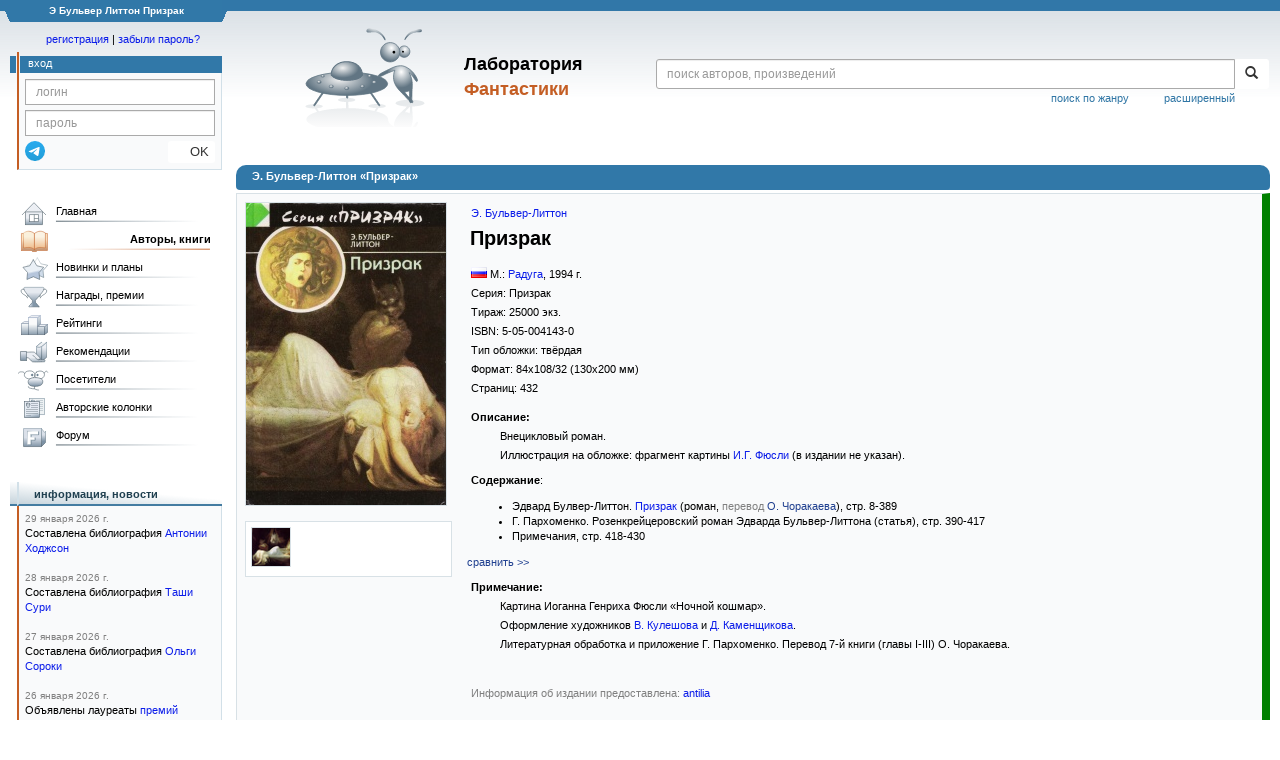

--- FILE ---
content_type: text/html; charset=utf-8
request_url: https://www.google.com/recaptcha/api2/anchor?ar=1&k=6Lcbe7gUAAAAACgbMR2b1Oq6ylUyxcvjkjiDim_-&co=aHR0cHM6Ly9mYW50bGFiLnJ1OjQ0Mw..&hl=en&v=N67nZn4AqZkNcbeMu4prBgzg&size=invisible&anchor-ms=20000&execute-ms=30000&cb=o6t09fw0v5ml
body_size: 48602
content:
<!DOCTYPE HTML><html dir="ltr" lang="en"><head><meta http-equiv="Content-Type" content="text/html; charset=UTF-8">
<meta http-equiv="X-UA-Compatible" content="IE=edge">
<title>reCAPTCHA</title>
<style type="text/css">
/* cyrillic-ext */
@font-face {
  font-family: 'Roboto';
  font-style: normal;
  font-weight: 400;
  font-stretch: 100%;
  src: url(//fonts.gstatic.com/s/roboto/v48/KFO7CnqEu92Fr1ME7kSn66aGLdTylUAMa3GUBHMdazTgWw.woff2) format('woff2');
  unicode-range: U+0460-052F, U+1C80-1C8A, U+20B4, U+2DE0-2DFF, U+A640-A69F, U+FE2E-FE2F;
}
/* cyrillic */
@font-face {
  font-family: 'Roboto';
  font-style: normal;
  font-weight: 400;
  font-stretch: 100%;
  src: url(//fonts.gstatic.com/s/roboto/v48/KFO7CnqEu92Fr1ME7kSn66aGLdTylUAMa3iUBHMdazTgWw.woff2) format('woff2');
  unicode-range: U+0301, U+0400-045F, U+0490-0491, U+04B0-04B1, U+2116;
}
/* greek-ext */
@font-face {
  font-family: 'Roboto';
  font-style: normal;
  font-weight: 400;
  font-stretch: 100%;
  src: url(//fonts.gstatic.com/s/roboto/v48/KFO7CnqEu92Fr1ME7kSn66aGLdTylUAMa3CUBHMdazTgWw.woff2) format('woff2');
  unicode-range: U+1F00-1FFF;
}
/* greek */
@font-face {
  font-family: 'Roboto';
  font-style: normal;
  font-weight: 400;
  font-stretch: 100%;
  src: url(//fonts.gstatic.com/s/roboto/v48/KFO7CnqEu92Fr1ME7kSn66aGLdTylUAMa3-UBHMdazTgWw.woff2) format('woff2');
  unicode-range: U+0370-0377, U+037A-037F, U+0384-038A, U+038C, U+038E-03A1, U+03A3-03FF;
}
/* math */
@font-face {
  font-family: 'Roboto';
  font-style: normal;
  font-weight: 400;
  font-stretch: 100%;
  src: url(//fonts.gstatic.com/s/roboto/v48/KFO7CnqEu92Fr1ME7kSn66aGLdTylUAMawCUBHMdazTgWw.woff2) format('woff2');
  unicode-range: U+0302-0303, U+0305, U+0307-0308, U+0310, U+0312, U+0315, U+031A, U+0326-0327, U+032C, U+032F-0330, U+0332-0333, U+0338, U+033A, U+0346, U+034D, U+0391-03A1, U+03A3-03A9, U+03B1-03C9, U+03D1, U+03D5-03D6, U+03F0-03F1, U+03F4-03F5, U+2016-2017, U+2034-2038, U+203C, U+2040, U+2043, U+2047, U+2050, U+2057, U+205F, U+2070-2071, U+2074-208E, U+2090-209C, U+20D0-20DC, U+20E1, U+20E5-20EF, U+2100-2112, U+2114-2115, U+2117-2121, U+2123-214F, U+2190, U+2192, U+2194-21AE, U+21B0-21E5, U+21F1-21F2, U+21F4-2211, U+2213-2214, U+2216-22FF, U+2308-230B, U+2310, U+2319, U+231C-2321, U+2336-237A, U+237C, U+2395, U+239B-23B7, U+23D0, U+23DC-23E1, U+2474-2475, U+25AF, U+25B3, U+25B7, U+25BD, U+25C1, U+25CA, U+25CC, U+25FB, U+266D-266F, U+27C0-27FF, U+2900-2AFF, U+2B0E-2B11, U+2B30-2B4C, U+2BFE, U+3030, U+FF5B, U+FF5D, U+1D400-1D7FF, U+1EE00-1EEFF;
}
/* symbols */
@font-face {
  font-family: 'Roboto';
  font-style: normal;
  font-weight: 400;
  font-stretch: 100%;
  src: url(//fonts.gstatic.com/s/roboto/v48/KFO7CnqEu92Fr1ME7kSn66aGLdTylUAMaxKUBHMdazTgWw.woff2) format('woff2');
  unicode-range: U+0001-000C, U+000E-001F, U+007F-009F, U+20DD-20E0, U+20E2-20E4, U+2150-218F, U+2190, U+2192, U+2194-2199, U+21AF, U+21E6-21F0, U+21F3, U+2218-2219, U+2299, U+22C4-22C6, U+2300-243F, U+2440-244A, U+2460-24FF, U+25A0-27BF, U+2800-28FF, U+2921-2922, U+2981, U+29BF, U+29EB, U+2B00-2BFF, U+4DC0-4DFF, U+FFF9-FFFB, U+10140-1018E, U+10190-1019C, U+101A0, U+101D0-101FD, U+102E0-102FB, U+10E60-10E7E, U+1D2C0-1D2D3, U+1D2E0-1D37F, U+1F000-1F0FF, U+1F100-1F1AD, U+1F1E6-1F1FF, U+1F30D-1F30F, U+1F315, U+1F31C, U+1F31E, U+1F320-1F32C, U+1F336, U+1F378, U+1F37D, U+1F382, U+1F393-1F39F, U+1F3A7-1F3A8, U+1F3AC-1F3AF, U+1F3C2, U+1F3C4-1F3C6, U+1F3CA-1F3CE, U+1F3D4-1F3E0, U+1F3ED, U+1F3F1-1F3F3, U+1F3F5-1F3F7, U+1F408, U+1F415, U+1F41F, U+1F426, U+1F43F, U+1F441-1F442, U+1F444, U+1F446-1F449, U+1F44C-1F44E, U+1F453, U+1F46A, U+1F47D, U+1F4A3, U+1F4B0, U+1F4B3, U+1F4B9, U+1F4BB, U+1F4BF, U+1F4C8-1F4CB, U+1F4D6, U+1F4DA, U+1F4DF, U+1F4E3-1F4E6, U+1F4EA-1F4ED, U+1F4F7, U+1F4F9-1F4FB, U+1F4FD-1F4FE, U+1F503, U+1F507-1F50B, U+1F50D, U+1F512-1F513, U+1F53E-1F54A, U+1F54F-1F5FA, U+1F610, U+1F650-1F67F, U+1F687, U+1F68D, U+1F691, U+1F694, U+1F698, U+1F6AD, U+1F6B2, U+1F6B9-1F6BA, U+1F6BC, U+1F6C6-1F6CF, U+1F6D3-1F6D7, U+1F6E0-1F6EA, U+1F6F0-1F6F3, U+1F6F7-1F6FC, U+1F700-1F7FF, U+1F800-1F80B, U+1F810-1F847, U+1F850-1F859, U+1F860-1F887, U+1F890-1F8AD, U+1F8B0-1F8BB, U+1F8C0-1F8C1, U+1F900-1F90B, U+1F93B, U+1F946, U+1F984, U+1F996, U+1F9E9, U+1FA00-1FA6F, U+1FA70-1FA7C, U+1FA80-1FA89, U+1FA8F-1FAC6, U+1FACE-1FADC, U+1FADF-1FAE9, U+1FAF0-1FAF8, U+1FB00-1FBFF;
}
/* vietnamese */
@font-face {
  font-family: 'Roboto';
  font-style: normal;
  font-weight: 400;
  font-stretch: 100%;
  src: url(//fonts.gstatic.com/s/roboto/v48/KFO7CnqEu92Fr1ME7kSn66aGLdTylUAMa3OUBHMdazTgWw.woff2) format('woff2');
  unicode-range: U+0102-0103, U+0110-0111, U+0128-0129, U+0168-0169, U+01A0-01A1, U+01AF-01B0, U+0300-0301, U+0303-0304, U+0308-0309, U+0323, U+0329, U+1EA0-1EF9, U+20AB;
}
/* latin-ext */
@font-face {
  font-family: 'Roboto';
  font-style: normal;
  font-weight: 400;
  font-stretch: 100%;
  src: url(//fonts.gstatic.com/s/roboto/v48/KFO7CnqEu92Fr1ME7kSn66aGLdTylUAMa3KUBHMdazTgWw.woff2) format('woff2');
  unicode-range: U+0100-02BA, U+02BD-02C5, U+02C7-02CC, U+02CE-02D7, U+02DD-02FF, U+0304, U+0308, U+0329, U+1D00-1DBF, U+1E00-1E9F, U+1EF2-1EFF, U+2020, U+20A0-20AB, U+20AD-20C0, U+2113, U+2C60-2C7F, U+A720-A7FF;
}
/* latin */
@font-face {
  font-family: 'Roboto';
  font-style: normal;
  font-weight: 400;
  font-stretch: 100%;
  src: url(//fonts.gstatic.com/s/roboto/v48/KFO7CnqEu92Fr1ME7kSn66aGLdTylUAMa3yUBHMdazQ.woff2) format('woff2');
  unicode-range: U+0000-00FF, U+0131, U+0152-0153, U+02BB-02BC, U+02C6, U+02DA, U+02DC, U+0304, U+0308, U+0329, U+2000-206F, U+20AC, U+2122, U+2191, U+2193, U+2212, U+2215, U+FEFF, U+FFFD;
}
/* cyrillic-ext */
@font-face {
  font-family: 'Roboto';
  font-style: normal;
  font-weight: 500;
  font-stretch: 100%;
  src: url(//fonts.gstatic.com/s/roboto/v48/KFO7CnqEu92Fr1ME7kSn66aGLdTylUAMa3GUBHMdazTgWw.woff2) format('woff2');
  unicode-range: U+0460-052F, U+1C80-1C8A, U+20B4, U+2DE0-2DFF, U+A640-A69F, U+FE2E-FE2F;
}
/* cyrillic */
@font-face {
  font-family: 'Roboto';
  font-style: normal;
  font-weight: 500;
  font-stretch: 100%;
  src: url(//fonts.gstatic.com/s/roboto/v48/KFO7CnqEu92Fr1ME7kSn66aGLdTylUAMa3iUBHMdazTgWw.woff2) format('woff2');
  unicode-range: U+0301, U+0400-045F, U+0490-0491, U+04B0-04B1, U+2116;
}
/* greek-ext */
@font-face {
  font-family: 'Roboto';
  font-style: normal;
  font-weight: 500;
  font-stretch: 100%;
  src: url(//fonts.gstatic.com/s/roboto/v48/KFO7CnqEu92Fr1ME7kSn66aGLdTylUAMa3CUBHMdazTgWw.woff2) format('woff2');
  unicode-range: U+1F00-1FFF;
}
/* greek */
@font-face {
  font-family: 'Roboto';
  font-style: normal;
  font-weight: 500;
  font-stretch: 100%;
  src: url(//fonts.gstatic.com/s/roboto/v48/KFO7CnqEu92Fr1ME7kSn66aGLdTylUAMa3-UBHMdazTgWw.woff2) format('woff2');
  unicode-range: U+0370-0377, U+037A-037F, U+0384-038A, U+038C, U+038E-03A1, U+03A3-03FF;
}
/* math */
@font-face {
  font-family: 'Roboto';
  font-style: normal;
  font-weight: 500;
  font-stretch: 100%;
  src: url(//fonts.gstatic.com/s/roboto/v48/KFO7CnqEu92Fr1ME7kSn66aGLdTylUAMawCUBHMdazTgWw.woff2) format('woff2');
  unicode-range: U+0302-0303, U+0305, U+0307-0308, U+0310, U+0312, U+0315, U+031A, U+0326-0327, U+032C, U+032F-0330, U+0332-0333, U+0338, U+033A, U+0346, U+034D, U+0391-03A1, U+03A3-03A9, U+03B1-03C9, U+03D1, U+03D5-03D6, U+03F0-03F1, U+03F4-03F5, U+2016-2017, U+2034-2038, U+203C, U+2040, U+2043, U+2047, U+2050, U+2057, U+205F, U+2070-2071, U+2074-208E, U+2090-209C, U+20D0-20DC, U+20E1, U+20E5-20EF, U+2100-2112, U+2114-2115, U+2117-2121, U+2123-214F, U+2190, U+2192, U+2194-21AE, U+21B0-21E5, U+21F1-21F2, U+21F4-2211, U+2213-2214, U+2216-22FF, U+2308-230B, U+2310, U+2319, U+231C-2321, U+2336-237A, U+237C, U+2395, U+239B-23B7, U+23D0, U+23DC-23E1, U+2474-2475, U+25AF, U+25B3, U+25B7, U+25BD, U+25C1, U+25CA, U+25CC, U+25FB, U+266D-266F, U+27C0-27FF, U+2900-2AFF, U+2B0E-2B11, U+2B30-2B4C, U+2BFE, U+3030, U+FF5B, U+FF5D, U+1D400-1D7FF, U+1EE00-1EEFF;
}
/* symbols */
@font-face {
  font-family: 'Roboto';
  font-style: normal;
  font-weight: 500;
  font-stretch: 100%;
  src: url(//fonts.gstatic.com/s/roboto/v48/KFO7CnqEu92Fr1ME7kSn66aGLdTylUAMaxKUBHMdazTgWw.woff2) format('woff2');
  unicode-range: U+0001-000C, U+000E-001F, U+007F-009F, U+20DD-20E0, U+20E2-20E4, U+2150-218F, U+2190, U+2192, U+2194-2199, U+21AF, U+21E6-21F0, U+21F3, U+2218-2219, U+2299, U+22C4-22C6, U+2300-243F, U+2440-244A, U+2460-24FF, U+25A0-27BF, U+2800-28FF, U+2921-2922, U+2981, U+29BF, U+29EB, U+2B00-2BFF, U+4DC0-4DFF, U+FFF9-FFFB, U+10140-1018E, U+10190-1019C, U+101A0, U+101D0-101FD, U+102E0-102FB, U+10E60-10E7E, U+1D2C0-1D2D3, U+1D2E0-1D37F, U+1F000-1F0FF, U+1F100-1F1AD, U+1F1E6-1F1FF, U+1F30D-1F30F, U+1F315, U+1F31C, U+1F31E, U+1F320-1F32C, U+1F336, U+1F378, U+1F37D, U+1F382, U+1F393-1F39F, U+1F3A7-1F3A8, U+1F3AC-1F3AF, U+1F3C2, U+1F3C4-1F3C6, U+1F3CA-1F3CE, U+1F3D4-1F3E0, U+1F3ED, U+1F3F1-1F3F3, U+1F3F5-1F3F7, U+1F408, U+1F415, U+1F41F, U+1F426, U+1F43F, U+1F441-1F442, U+1F444, U+1F446-1F449, U+1F44C-1F44E, U+1F453, U+1F46A, U+1F47D, U+1F4A3, U+1F4B0, U+1F4B3, U+1F4B9, U+1F4BB, U+1F4BF, U+1F4C8-1F4CB, U+1F4D6, U+1F4DA, U+1F4DF, U+1F4E3-1F4E6, U+1F4EA-1F4ED, U+1F4F7, U+1F4F9-1F4FB, U+1F4FD-1F4FE, U+1F503, U+1F507-1F50B, U+1F50D, U+1F512-1F513, U+1F53E-1F54A, U+1F54F-1F5FA, U+1F610, U+1F650-1F67F, U+1F687, U+1F68D, U+1F691, U+1F694, U+1F698, U+1F6AD, U+1F6B2, U+1F6B9-1F6BA, U+1F6BC, U+1F6C6-1F6CF, U+1F6D3-1F6D7, U+1F6E0-1F6EA, U+1F6F0-1F6F3, U+1F6F7-1F6FC, U+1F700-1F7FF, U+1F800-1F80B, U+1F810-1F847, U+1F850-1F859, U+1F860-1F887, U+1F890-1F8AD, U+1F8B0-1F8BB, U+1F8C0-1F8C1, U+1F900-1F90B, U+1F93B, U+1F946, U+1F984, U+1F996, U+1F9E9, U+1FA00-1FA6F, U+1FA70-1FA7C, U+1FA80-1FA89, U+1FA8F-1FAC6, U+1FACE-1FADC, U+1FADF-1FAE9, U+1FAF0-1FAF8, U+1FB00-1FBFF;
}
/* vietnamese */
@font-face {
  font-family: 'Roboto';
  font-style: normal;
  font-weight: 500;
  font-stretch: 100%;
  src: url(//fonts.gstatic.com/s/roboto/v48/KFO7CnqEu92Fr1ME7kSn66aGLdTylUAMa3OUBHMdazTgWw.woff2) format('woff2');
  unicode-range: U+0102-0103, U+0110-0111, U+0128-0129, U+0168-0169, U+01A0-01A1, U+01AF-01B0, U+0300-0301, U+0303-0304, U+0308-0309, U+0323, U+0329, U+1EA0-1EF9, U+20AB;
}
/* latin-ext */
@font-face {
  font-family: 'Roboto';
  font-style: normal;
  font-weight: 500;
  font-stretch: 100%;
  src: url(//fonts.gstatic.com/s/roboto/v48/KFO7CnqEu92Fr1ME7kSn66aGLdTylUAMa3KUBHMdazTgWw.woff2) format('woff2');
  unicode-range: U+0100-02BA, U+02BD-02C5, U+02C7-02CC, U+02CE-02D7, U+02DD-02FF, U+0304, U+0308, U+0329, U+1D00-1DBF, U+1E00-1E9F, U+1EF2-1EFF, U+2020, U+20A0-20AB, U+20AD-20C0, U+2113, U+2C60-2C7F, U+A720-A7FF;
}
/* latin */
@font-face {
  font-family: 'Roboto';
  font-style: normal;
  font-weight: 500;
  font-stretch: 100%;
  src: url(//fonts.gstatic.com/s/roboto/v48/KFO7CnqEu92Fr1ME7kSn66aGLdTylUAMa3yUBHMdazQ.woff2) format('woff2');
  unicode-range: U+0000-00FF, U+0131, U+0152-0153, U+02BB-02BC, U+02C6, U+02DA, U+02DC, U+0304, U+0308, U+0329, U+2000-206F, U+20AC, U+2122, U+2191, U+2193, U+2212, U+2215, U+FEFF, U+FFFD;
}
/* cyrillic-ext */
@font-face {
  font-family: 'Roboto';
  font-style: normal;
  font-weight: 900;
  font-stretch: 100%;
  src: url(//fonts.gstatic.com/s/roboto/v48/KFO7CnqEu92Fr1ME7kSn66aGLdTylUAMa3GUBHMdazTgWw.woff2) format('woff2');
  unicode-range: U+0460-052F, U+1C80-1C8A, U+20B4, U+2DE0-2DFF, U+A640-A69F, U+FE2E-FE2F;
}
/* cyrillic */
@font-face {
  font-family: 'Roboto';
  font-style: normal;
  font-weight: 900;
  font-stretch: 100%;
  src: url(//fonts.gstatic.com/s/roboto/v48/KFO7CnqEu92Fr1ME7kSn66aGLdTylUAMa3iUBHMdazTgWw.woff2) format('woff2');
  unicode-range: U+0301, U+0400-045F, U+0490-0491, U+04B0-04B1, U+2116;
}
/* greek-ext */
@font-face {
  font-family: 'Roboto';
  font-style: normal;
  font-weight: 900;
  font-stretch: 100%;
  src: url(//fonts.gstatic.com/s/roboto/v48/KFO7CnqEu92Fr1ME7kSn66aGLdTylUAMa3CUBHMdazTgWw.woff2) format('woff2');
  unicode-range: U+1F00-1FFF;
}
/* greek */
@font-face {
  font-family: 'Roboto';
  font-style: normal;
  font-weight: 900;
  font-stretch: 100%;
  src: url(//fonts.gstatic.com/s/roboto/v48/KFO7CnqEu92Fr1ME7kSn66aGLdTylUAMa3-UBHMdazTgWw.woff2) format('woff2');
  unicode-range: U+0370-0377, U+037A-037F, U+0384-038A, U+038C, U+038E-03A1, U+03A3-03FF;
}
/* math */
@font-face {
  font-family: 'Roboto';
  font-style: normal;
  font-weight: 900;
  font-stretch: 100%;
  src: url(//fonts.gstatic.com/s/roboto/v48/KFO7CnqEu92Fr1ME7kSn66aGLdTylUAMawCUBHMdazTgWw.woff2) format('woff2');
  unicode-range: U+0302-0303, U+0305, U+0307-0308, U+0310, U+0312, U+0315, U+031A, U+0326-0327, U+032C, U+032F-0330, U+0332-0333, U+0338, U+033A, U+0346, U+034D, U+0391-03A1, U+03A3-03A9, U+03B1-03C9, U+03D1, U+03D5-03D6, U+03F0-03F1, U+03F4-03F5, U+2016-2017, U+2034-2038, U+203C, U+2040, U+2043, U+2047, U+2050, U+2057, U+205F, U+2070-2071, U+2074-208E, U+2090-209C, U+20D0-20DC, U+20E1, U+20E5-20EF, U+2100-2112, U+2114-2115, U+2117-2121, U+2123-214F, U+2190, U+2192, U+2194-21AE, U+21B0-21E5, U+21F1-21F2, U+21F4-2211, U+2213-2214, U+2216-22FF, U+2308-230B, U+2310, U+2319, U+231C-2321, U+2336-237A, U+237C, U+2395, U+239B-23B7, U+23D0, U+23DC-23E1, U+2474-2475, U+25AF, U+25B3, U+25B7, U+25BD, U+25C1, U+25CA, U+25CC, U+25FB, U+266D-266F, U+27C0-27FF, U+2900-2AFF, U+2B0E-2B11, U+2B30-2B4C, U+2BFE, U+3030, U+FF5B, U+FF5D, U+1D400-1D7FF, U+1EE00-1EEFF;
}
/* symbols */
@font-face {
  font-family: 'Roboto';
  font-style: normal;
  font-weight: 900;
  font-stretch: 100%;
  src: url(//fonts.gstatic.com/s/roboto/v48/KFO7CnqEu92Fr1ME7kSn66aGLdTylUAMaxKUBHMdazTgWw.woff2) format('woff2');
  unicode-range: U+0001-000C, U+000E-001F, U+007F-009F, U+20DD-20E0, U+20E2-20E4, U+2150-218F, U+2190, U+2192, U+2194-2199, U+21AF, U+21E6-21F0, U+21F3, U+2218-2219, U+2299, U+22C4-22C6, U+2300-243F, U+2440-244A, U+2460-24FF, U+25A0-27BF, U+2800-28FF, U+2921-2922, U+2981, U+29BF, U+29EB, U+2B00-2BFF, U+4DC0-4DFF, U+FFF9-FFFB, U+10140-1018E, U+10190-1019C, U+101A0, U+101D0-101FD, U+102E0-102FB, U+10E60-10E7E, U+1D2C0-1D2D3, U+1D2E0-1D37F, U+1F000-1F0FF, U+1F100-1F1AD, U+1F1E6-1F1FF, U+1F30D-1F30F, U+1F315, U+1F31C, U+1F31E, U+1F320-1F32C, U+1F336, U+1F378, U+1F37D, U+1F382, U+1F393-1F39F, U+1F3A7-1F3A8, U+1F3AC-1F3AF, U+1F3C2, U+1F3C4-1F3C6, U+1F3CA-1F3CE, U+1F3D4-1F3E0, U+1F3ED, U+1F3F1-1F3F3, U+1F3F5-1F3F7, U+1F408, U+1F415, U+1F41F, U+1F426, U+1F43F, U+1F441-1F442, U+1F444, U+1F446-1F449, U+1F44C-1F44E, U+1F453, U+1F46A, U+1F47D, U+1F4A3, U+1F4B0, U+1F4B3, U+1F4B9, U+1F4BB, U+1F4BF, U+1F4C8-1F4CB, U+1F4D6, U+1F4DA, U+1F4DF, U+1F4E3-1F4E6, U+1F4EA-1F4ED, U+1F4F7, U+1F4F9-1F4FB, U+1F4FD-1F4FE, U+1F503, U+1F507-1F50B, U+1F50D, U+1F512-1F513, U+1F53E-1F54A, U+1F54F-1F5FA, U+1F610, U+1F650-1F67F, U+1F687, U+1F68D, U+1F691, U+1F694, U+1F698, U+1F6AD, U+1F6B2, U+1F6B9-1F6BA, U+1F6BC, U+1F6C6-1F6CF, U+1F6D3-1F6D7, U+1F6E0-1F6EA, U+1F6F0-1F6F3, U+1F6F7-1F6FC, U+1F700-1F7FF, U+1F800-1F80B, U+1F810-1F847, U+1F850-1F859, U+1F860-1F887, U+1F890-1F8AD, U+1F8B0-1F8BB, U+1F8C0-1F8C1, U+1F900-1F90B, U+1F93B, U+1F946, U+1F984, U+1F996, U+1F9E9, U+1FA00-1FA6F, U+1FA70-1FA7C, U+1FA80-1FA89, U+1FA8F-1FAC6, U+1FACE-1FADC, U+1FADF-1FAE9, U+1FAF0-1FAF8, U+1FB00-1FBFF;
}
/* vietnamese */
@font-face {
  font-family: 'Roboto';
  font-style: normal;
  font-weight: 900;
  font-stretch: 100%;
  src: url(//fonts.gstatic.com/s/roboto/v48/KFO7CnqEu92Fr1ME7kSn66aGLdTylUAMa3OUBHMdazTgWw.woff2) format('woff2');
  unicode-range: U+0102-0103, U+0110-0111, U+0128-0129, U+0168-0169, U+01A0-01A1, U+01AF-01B0, U+0300-0301, U+0303-0304, U+0308-0309, U+0323, U+0329, U+1EA0-1EF9, U+20AB;
}
/* latin-ext */
@font-face {
  font-family: 'Roboto';
  font-style: normal;
  font-weight: 900;
  font-stretch: 100%;
  src: url(//fonts.gstatic.com/s/roboto/v48/KFO7CnqEu92Fr1ME7kSn66aGLdTylUAMa3KUBHMdazTgWw.woff2) format('woff2');
  unicode-range: U+0100-02BA, U+02BD-02C5, U+02C7-02CC, U+02CE-02D7, U+02DD-02FF, U+0304, U+0308, U+0329, U+1D00-1DBF, U+1E00-1E9F, U+1EF2-1EFF, U+2020, U+20A0-20AB, U+20AD-20C0, U+2113, U+2C60-2C7F, U+A720-A7FF;
}
/* latin */
@font-face {
  font-family: 'Roboto';
  font-style: normal;
  font-weight: 900;
  font-stretch: 100%;
  src: url(//fonts.gstatic.com/s/roboto/v48/KFO7CnqEu92Fr1ME7kSn66aGLdTylUAMa3yUBHMdazQ.woff2) format('woff2');
  unicode-range: U+0000-00FF, U+0131, U+0152-0153, U+02BB-02BC, U+02C6, U+02DA, U+02DC, U+0304, U+0308, U+0329, U+2000-206F, U+20AC, U+2122, U+2191, U+2193, U+2212, U+2215, U+FEFF, U+FFFD;
}

</style>
<link rel="stylesheet" type="text/css" href="https://www.gstatic.com/recaptcha/releases/N67nZn4AqZkNcbeMu4prBgzg/styles__ltr.css">
<script nonce="uxhdX-YHYNrNIjDtyT6YkA" type="text/javascript">window['__recaptcha_api'] = 'https://www.google.com/recaptcha/api2/';</script>
<script type="text/javascript" src="https://www.gstatic.com/recaptcha/releases/N67nZn4AqZkNcbeMu4prBgzg/recaptcha__en.js" nonce="uxhdX-YHYNrNIjDtyT6YkA">
      
    </script></head>
<body><div id="rc-anchor-alert" class="rc-anchor-alert"></div>
<input type="hidden" id="recaptcha-token" value="[base64]">
<script type="text/javascript" nonce="uxhdX-YHYNrNIjDtyT6YkA">
      recaptcha.anchor.Main.init("[\x22ainput\x22,[\x22bgdata\x22,\x22\x22,\[base64]/[base64]/[base64]/bmV3IHJbeF0oY1swXSk6RT09Mj9uZXcgclt4XShjWzBdLGNbMV0pOkU9PTM/bmV3IHJbeF0oY1swXSxjWzFdLGNbMl0pOkU9PTQ/[base64]/[base64]/[base64]/[base64]/[base64]/[base64]/[base64]/[base64]\x22,\[base64]\\u003d\\u003d\x22,\x22SMK2w5TDs1tIw6J1dMOfw4EMBcKWNiBXw44GasO8EAgJw4IHw7hjwo11czJ/OAbDqcO1ZhzChS48w7nDhcKew5XDq07DimfCmcK3w4wew53DjGdqHMOvw44aw4bCmx3DkATDhsOJw6rCmRvCt8OnwoPDrV/DmcO5wr/[base64]/e0VwDXp7aWpLw6TChGwUAAs0XnzDkQHDghPCu1UBwrLDrTgew5bCgRnCjcOew7QnZxEzI8KMOUnDiMKywpY9QRzCungXw4LDlMKtUMOJJSTDliUMw7cowpg+IsOeH8OKw6vCnsObwoVyOQpEfmbDtgTDrxrDq8O6w5UEXsK/wojDvV0rM13Drl7DiMKiw5XDpjwhw7vChsOUA8OeMEsFw7rCkG0/wqByQMO+wq7CsH3CgcK6woNPFcOmw5HCljjDrTLDiMKgEzRpwqM5K2dObMKAwr0RJz7CkMOAwr4mw4DDu8KWKh8IwrZ/wovDs8KCbgJRdsKXMGhkwrgfwo7Do00rFMKgw74YGm9BCEloIksYw5EhbcOhIcOqTRDCmMOIeHjDlULCrcKyZcOOJ00LeMOsw4xGfsOFVBPDncOVM8KHw4NewowJGnfDl8O2UsKyaF7Cp8Kvw7ICw5MEw73CiMO/[base64]/w7BDMMKBwr56RcOfwo/DiVEwTUgWw6MTwqpMMW8bAcO1VsKnDkvDqMOPwonCgmh2OcKvSkIkwrzDrMKKGMOxUsK/[base64]/dMOdVcORE8KNIMKVwqvCsxZ1wp1Rw5BCwoAVw73CqcK0wo3DnGjDnlDDgWZrZcOOTcObwqJtw7DDrCbDncOlcMOjw4gYXzcxw6g7wrQcd8KYw7cDDDccw4PCsns+csOqeWfCnARewpAhdgLCnMOzc8OqwqbCrXhBworCs8KwS1HDmFZewqI+HMKOBsO/dVc2HcOvw4bCoMOwEAE4eTYmw5TCoW/[base64]/DgCcOwpMyw5zDi8K2eTVkw67CuEh0wrvCmcOgEcOzfMKEXVl4w7PDjmjDiVnCvE93WMKuwrB3eTU1wrJTfDDChCY8T8KiwqLCmR5vw6DCvjfCqcOWwp7DvhvDhcKvBsKvw73ClT3DrMO/wrbCqm7ClA18wrwTwrcaGlXClcOCw4/DkcOFa8O2HwXCk8OQSho6w7YRaA3DvTnCjn8dGsOMeXrDh3jChcKmwrjCtMK7S0QTwrzDlcKiwqoqw4wYw5/DkTvCvMKJw6Fhw6ZDw6FGwolYBsKZL2jDg8O6woHDmMOIFsKSw5bDmUM0YsOoInnDiW9GcsKjHsOLw5N2fmh7wqc5wqDCkcOMfVPDmcK0DcOUGcOow5TCpyxZZMKZwp9EK1nCjBPCszbDnsK7wot4FUjCgMKMworDsgJzdMO0w6fDsMKwYlXDp8OkwpwcEEBVw6syw6/Dr8OtH8Ojw7rCpMKEwoMzw6NDwpYuw4TDq8K4Y8OcQGLCksKiQkILI1DClQJRQQzChsKpGcOWwowDw7V1w7pOw6HCgMK7wptJw4fCjcKlw5RLw4/[base64]/QcObDG9wexHDvnhgwr3Dq0FzC8KSw7hPwrBMw48cwrVFdWhfHMOTU8OUwpsjwp5/wqnDrcOiHMOOwo9AMksVRMKswrMhPg84Nhk4wpLDt8OiEcKpG8KdKinChQzCtMODJcKkakNzw5PDmsOvSMOyw4IbC8KxG0HCt8OGw5LCq2bDoTdAw6fDk8ORw6p4RF1ybMKbLQvCigzClENDwpjDjMOww7bCpwbDpnNAFR5vYMKqwrM/NMOaw6ZnwrB4G8Kqwo/DgMOdw64Vw7bDghxpGUjCrcKiwpoCY8Olw7DCh8KLwqnCpkkBwqZZbBMJenM0w7h8wrB5w7QAZcKjGcOOwr/Dk0ZDf8O6w5bDm8OlPmJXw5rCik/DrFLDqBjCucKMSyVAOsOwRcOew4Nnw5bCn3bDjsOMw7fCnMO3w70Pei5ub8OQVA3CkcO9MwQfw7sHwoXDssOFw6PCl8Oiwp/Cnxl8w6HCjcKjwrl0woTDqgtYwr3DjsKrw69OwrsWCcKZJMOJw7DDgF9fQAhTwozDnsK3wrvCi0rCvnXDvTbCulHCgBDDnXUbwrgRcjvCrsKKw6zCm8KnwpVONB/CsMOHw7HDlUVbJMK3w4/CkTZQwptUMVEKwqI3PXTDqmArw5Iudlw5wq3CikcVwpRzE8O1VxbDulvCvcKMw7/CksKje8KxwrMQwoXCocKZwpFZM8O+wpTDm8KIPMKgK0bDo8O1AQXDkktgKMOQwrzCm8OBUcKiasKbw43CkEDDohzDuxvCoxjCksOgKzgow6p2w7PDgMKiJ2/DiFTCvwZ/w4vCmsKTLMKZwrsGw5NHwozCh8O8WMOtLmDCscKGw5zDtzLCvnHDjcKywogwOcOMUkouS8K2a8KTNcKpP2oMAMK6wrwBFV7CqMKYRsO4w7sEwrY0Q2tkw41rw47DjMO6U8KYwoMKw5/CocKlw4vDvU0qQsKqwo/CpnTDiMOGw5sIwqVYwrzCqMO/[base64]/w5wLBMOId8OgwqtBwoMCd2jDkE0FIsO+w7XCvzNTwoMfwqDDnMOlLsKrCsOvBmkgwqEQwpXCqMOHZ8KdBG9IJ8OWLGHDoFLCqkTDpsKxdcO/w4I1YcKMw5/CtWQBwrvCssKmNsKhwonDpVHDi0VfwqMew4EZwptNwrY4w5FsSMKSZsKsw7XDrcOJA8KwNR3CnAdlfsOww7LDq8Ovw4N8e8KeHsOfwrPDkMOCaVkBwrPCjmTDj8Oif8K1wpPCnE/Cujp0YsK/HAhTG8Oqw7hUwr40w5DCsMOOEipiw7TCqAzDusKhXhllw6fCnmTCicKZwpLDhVnCizo4FwvDpikqEcKfwozDkBXDh8OCNh7CmCVWHXJWe8KaYEbDoMOZwotpwpoVw5tRBMK9wprDqMO3w7nDmGnCrn4VM8KXEcOLNV/ChcOGZToKecOyXj10HS3ClsOlwrDDoX/DoMKgw4Qxw7YLwpAgwrA7bkrCrsOROsKWP8OBAcKyasO5wqFkw6JFdCcfFxEtw7DCkxzCkUpAw73CtMOPYjk0BgjDpMKOGg98EsKQLiLCssKBMiw2wpAzwp3CnsOCTGXCoxTDpcKYw67CoMKAJR3ChU3CsmfDnMO/R0TDlB5cBQ3Cty8LwpPDh8OlUTnDpCQew7HCpMKqw4jCh8KXSH1EeCYaKcOYwqZhG8O6HUJdw4omw6LCqQvDhsOyw5kDWm5lwr99w5Zrw7DDixjCncORw4oTwrUnw5HDh0xhZ0/DsR/DpDd3KVY8TcKXw71ydMOYw6XCm8K/TMKlwqPCg8OTSg57QgHDs8Ofw5cqdh7DumUyGyIbHsO1DCTDkcK/w7QfWj5FblDDo8KjAMK1D8KNwofDm8OIA0TDgn3DnAIcw4DDisOZdmDCjygaQU/DhiQBw6YnOcOLLxXDlT/DkMK+Wjk3PnzCujoXw4w5Vllqwr1HwrUeQ1jDv8Olwp/[base64]/VMO+w4FkwrnDpT7DmsKfw6fDscOEwrMBwpnDg3TDqMKnasKOw4bCssKLwoPCkjHDvwBvXBLCvBV1wrUdw7/CjW7CjcKFw4XCvwgNBcOcw7bDrcKtWsO/wrgYw4zDhsOCw5DDj8O8wofDicOAKD0AR21Fw7QyG8K/N8ONfgZjAwxaw5/ChsObwp8tw63DvSESw4Y9wpnCrnDCrQ8yw5LCmjTCpsO/ag4HIAPClcK/KcOxwqk1bMKHwqnCvjDCjMKUAMOCOzDDjQwcwqzClCbDlxoKcsKcwoXDqS/CtMOQecKYaFxHR8O0w4gQAmjCpQXCr2hNC8OYD8OKwqTDuwbDjcO4HzXDuybDmVsOd8KZw5rCkQbChjTCp1XDjWzDkWHCryl3ASDCh8KWDcOtwqDCm8OhVSgSwqnDicONwpwbTho9PcKTwpFKNsOiw6h0w4/[base64]/CvSfCoMKkwrYoexHDqMO8KGPCm8O3NiQjb8KZfsO6w7JmXFTDtMOQw5vDlw/CpMOVTsKHYMKhUcOyXictBMKrwoLDq3MPwqwVQHzDsBXDvRbCicO0EyQ3w5/Dl8Oswq3CusOOwpcTwp4aw4EJwqpXwowYw5bDncKqw65jwr1qbXPCjcKVwrEFw7AZw7pBYsO9G8Kgw77CqcOOw60+CVbDq8KvwoHClHzDs8Klw4LCkcOFwrsPSsKKZcO6b8O1fsKlwqs/TMKOdRl8w57DmBsdw4xew7HDtyPDjMOHf8OaGh/[base64]/w6FiwqoFw5HCjGzClFQAH8O/BQFpSsONMMO4FAHCkzgULmpDBgUyVMKjwpNswo0pwp7DmMOkHcKODsOJw6/Ch8OpcXrDjsKmw4PDpF4kwpxGw67Cs8KiEMO1F8O8GwlnwrdAUsO6VFNDwqnDkT7Dsl9rwpJIMxjDtsK8O01PBQLDkMOEw4F4N8KQw5DDm8Omw47DnkA1VF/Dj8KSwpbDoAM5wo3DrMK0wpx2w7zCqcOiw6nChsKacB0ywpbCs1nDtnA9w7vCicKEwrgqIsKDw6tNLcKfw7A7MMKBw6DCuMKta8KlFMKvw5TDnWnDocKCw4QmacOJaMK6fcOFwqjCoMOdDcKzXSPDiAEPw7xyw5fDoMOKG8OnL8OsP8OyO3cZVi/[base64]/Dn8KHT8O3acOlEGXDuWbCh8OhOX0QTMOoMsKnwo/[base64]/ChMK2w4/CiCB9PGE/wo3CglHDucO7w45tw5JBw6fDs8Kywp0veinCtcKYwrwtwrxpwoTDrsOFw5zDvkAUbiZ4wq95O2khQXfDpcK3wpZ1SnJoZkggw7zCs0/DsGnDoQnCuwfDg8KdQxItw6nDow90w5/CjMOcADfCmMOCfsK8w5FxYsKtw7sXGx/DqyzCiXzDlXd0wrJ9w4kmUcKpwro5wrt3FzAEw4XCqxfDgn8Xw4xFdDvCscKSdyApw68uEcO6F8Ouw4fDmcKlYgdMwqcfwr8IOsOEwp0zLsOiw51VWcOSwophRMKVwrI9WsOxEMORBcO/[base64]/DqA5FUHUcEsKzdMO0YMOSw5YowoQsMTnDkmw5w6x2EFjDocOkwpJ9UcO0wo9dPRh7wr5vwoUtX8OhPkvDhmlva8KWD1M1TMKIw6saw5PCmcKBTTLDol/DlxbCmcK6YAnClMKtwrjDsnXDncO0w4XDtkhew4bCoMKlJBFgw6ECw60jEyHDmWdbbsOLw6c/[base64]/[base64]/XFZkeMOyAFsgeHTDoX3Cj8Oew7PCrsOIUhLCpXXCsU4kSSjDkcOhw5V2woxGwqxSw7NRRB3Dl2DDjMKHBMOVO8KTNjh4w4DCsykSw4LCrSvCr8OCTsODUgbClMKCwpHDkMKKw6cMw4/[base64]/Cl8OTVDDCtcOJcsKvw4BzZcOgwpY8w6pFwoHCisO3w5MyQCTDpsOCFlc1wo/DtCtiIMOrPjzDj1UtPRHDvMKLTHLCkcOtw7hWwpfCjMKKAMOJWA3Cg8OrJjYuGnsXd8OyEEUPw6pSDcO5w67CqWk/H3DCqFrCkD43CMKxw7xCJlJMYTPCh8KZwqgJbsKOQMO+aCBMw6Buwp/CoSnCmMODw5XDtsKZw7vDuWw6wpXCt1AywqbDrsKnScK8w5DCoMKvSE3DqsOeXcK3K8Kmw5V/JsOOWGvDh8K9ITrDrMOFwrTDosOwN8KDw6/DoULCvMOkVcOywqtyXhDCn8Oqa8OQw7Ncw5BXw4kTT8Ksa18rwpJSw6RbFsK8wpDCkmAmIcKtTyx6w4TDisOiwoJCw649w6FuwqvDkcKPEsObScOgw7NFwonCsiXChMOHHDtRFcK7TsKeS1BUU0LCgsOcRcO4w6opG8K/wqt7woJ3wqJofcK2wqTCp8OUwqcpOMKsTMOWahjDocKDwoPDgcKWwpfDv1dpAMOgwozCnExqw4fCusO1UMOow6rDisKWQ3dHw47CvwQPwr3CrMKvem9IbMOzTh7DiMOewo3CjDB2N8KIJSXDoMO5WVgnZsOSZ3MJw4LCrH8Dw7ZnL2/Dt8K/wqzDoMOHw5rCosOTbcO9w5DCvMKSYsOCw5rDtsKDwrrDjUMXPcOewo3Dv8OFw6Q5ET0fU8ORw4HDtkByw6RkwqTDtkp/w7nDp3rCvsKLw4/DjcOlwpzCucOeZcOnG8K5VcONw7hRwo5xw61ww7vCiMOnw5EIWcKDWk/CnxvCkhfDmsKiwoTCvW/Cj8OyfnEtJyzCsQnCkcOBWsKBHE7Dv8K4WFc3YMKNbmbDssOqNsOfwrQcaiYtw6jDisK0wr3DuRwJwoTDq8K2A8K/[base64]/[base64]/Dri8SAcOKE8KdGcOTw5lcw58pwpDDucKPwpfCgzzCqMO/wpgaworDjgDDvw9Uakp7ET/CrMOewrIsHcOuw5luwq8Sw5w4cMK8wrPCk8OoahFELcOWwrdyw5LCkQV+G8ODf0vCj8OSDcKqR8O4w5oRw7RTesO1O8KlV8Ohwp/Dl8KJw6fCmcOpOxnCvcOywpUMw6/Do3JhwpBcwrvCvh8twrXChTt/wp7DkcKMNBYKRMKsw45McUzDs3vDt8Krwpo3wrDClljDpsKRw7EFVz0Kw50nw6PCnsOzesKMwpXDpsKSw544w77CoMOkwrYIC8KNwqIHw6/[base64]/CsgTCl8KpwrLCjMKRNSzDrjTCn8Kud8OlJFoVKwY5w6bDiMOLw5Mvwopow5hIw5BKCENeXkcYwqnCqUF0KMKvwo7CkMKkUwnDgsKAc2wBwoxGDMOXwrLDq8OEw5wKIzxNw5N4P8KcUD7CncKDwp11w6HDk8O2WMKWOcOJUsO/I8Kdw4fDu8OdwoDDjD7CoMORbcO4wrgkXW7DvBvDk8OZw6nCrcKew4LCoE7CosOdwoQBd8KkT8K1UUURw7BUw4EVeWM0CcObfAjDijbCisOZcRPCkx/DqmZAPcO8wqvCo8O7w69Jw4Q3w7ZoG8OES8KdRcKKwpYtdsKzwrAUPA/CgcOgWcKZwpDDgMOgacKtMRDCt19Mw59teyfCiAIVIcKOwofDjXrDtBdQIcO7dj/CkG7CusONbsOiwobDh1ElMsOCFMKDw78lwrfDu0bDpzQfw4PDvcKAWsO1KsKyw5BOw4YXKcO6J3U7w7tiUxjCncKfwqJNA8OiwrjDpWx6P8O1wrHDtsOmw4DDpFEwWsKzTcKawqcSIEwJw78AwqPDkMKKwpNFTS/CnVrDv8OdwpBmwpFHwqfCrzkIC8O1QBZtw4TDl2LDosO0wrFDwrjCucO3IGp3X8Ovwr3DkMKMO8Omw59kw6cqw5dmMMOpw6/CosOaw4vChMOew70dFsOJE3vCngxEwo8+w7pmLsKsDSxQMgrCnsKXaER7ImBYwoAEwozCqhfCnHBHwrQhbsO0H8OEw4BHScO7TTonwoDDhcKlfsOTwrHDl05UAcKtw7/[base64]/Ci0N6ccKHKgdOwoHDnsK+woDDucKIwofCp8Kyw5k5E8KgwqdwwqHCtMKjRF4Dw7zDvMKYw6HCh8KDR8KVw4lOLHZIw4EKwqh+OW9yw4ApBcKRwocSFlnDhzd6c1TCqsKrw67CkcOHw6xAHUHCkU/CnCLDn8O7DXfCgkTCm8K6w4hYwovClsKPHMK7wqA/AyRRwqXDqMKvUTZmL8OaUMOvB1/[base64]/DkcOOwrTCpsOyfibCpnPDqsOCwrs/YBrChMOow7LCnMKZAcKVwoUvCXjCsllTATnDrMOuKEXDh3bDkAZawoA3dH3CtBANw7XDrQUOwprCmcK/w7DCihTDksKtwpFCwoDDssOZwpEfw4Rsw43DqlLCgMKaHVdRCcKTNABGA8OcwqLDj8OCw63Dm8ODw7PCnMKKDHjDscOpw5TDmcOsZRAdw5h8azhjMcKcOcOqX8Oyw65ow4I4A0sAwpzDnndaw5Erw6/DrE1Gw5HCpsK2wr/DuRxvSA5ERC7CqcOELS49wo4hYMKNw4YaZcOrAsOHw4zCvgnCpMOqw6HCs19VwqbDi1rCmMKBRMK7w77CkRV+w55kHcOew5JAKGPCnGYDQMOzwpPDi8Oyw5PCiQJwwpZjJirDhBDCtXXCh8O6Yh0Rw4/DscO5w73DhMKqworCt8OHKj7Cm8Ocw7TDmngjwrvCqmPDs8OhdcK+wrTCgMO3YS3CqB7ClMKWUMOrw7/Cvn8lw4/CocOpwr59L8KUQnLCtMKlNlZyw7PClFxoT8OEwrd0S8KYw4EHwrg5w4owwrAeMMKDw5rCgsKNwprDm8KrIm3DjGjDn2HCmw5DwozCtidgRcKRw4ZCQcK/AAY7MmNUAsORw5XDt8Kgw73DqMK3XMOmSGgdN8ObbTFDw4jDosKWwp3DjcOxw5Bawq1Zc8O9w6DDiwvDkjo+w4EQwpp/w6HCsxgIIWUww59qw5LCtMKyR2MKVsOAw6EUFDNZwoJZw7UNERMSworCoxXDgxQIRcKuRBPCnMOXH3xcAGnDh8OVwq/CkyUGesO8w7zCpR0LEnHDiwDDk1cLwrZzaMKxw6/CmcORKSkNw6rChz3CiyVWwroNw7zChEQ+YQccwpLCgsKYOsKGABfCi0vDtMKEwr3Cq2ZBFsOjcCnCllzCv8Oowqd/Xm/CucKFSV4CXDrDgcOrwqpRw6DDsMOjw4LCk8O5woLCng3CkBo1K34Ww6jDvsO7VjvCmsOEw5Zlwp3DtcKYwpfCqsO3wqvCtsO5w7HDuMKXKMOtMMKswoLCsSRKw5rCpwMIVMOrCDsYG8OUw4FywqQXw4HDsMORbkxWw6Bxc8OxwqwBw6HCv2/Dnl7Ct0Zjwp/DnV8qwpoUDxTCtWnCp8OVB8OpeTAXScKZRcOhE0zCtSLCgcOYJTHDs8Otw7vCux0CYsKkScOKw6sxV8Osw63DrjUUw4XCvsOuZCTCtzzDocKDw4fDtjnDlFcAbsKMEX/Do1bCjMO4w6MHS8KmZTo4Z8KvwrDCkgrCvcOBH8Okw4rCrsKyw556TRPCqULDugMMw69cwpbDrMOkw7/Cp8KaworDvhpeasKudWBudErDi1EKwrvCqn/CgE3CtcO+woVKw6kVLcKUWMOiRcK+w5U8XjfDlMKPwpZeSsO5BC3CmsOyw7nDtsOKCjjCgBY4a8K7wrrCkUXCr1bChCLCssK6NcO8w7AiJsObRjgbKMOCw5TDtsKCwoBnVWTCh8Kyw7LCuz/DkBzDkUFkOcO7TcOTwo/[base64]/CmSDCiRZjw6LCpsOfDkrCjgVhaHXCmBLCimw2w5pew5DDgMKbw4jDvFLDnsKYw7HCtMOrwoVTHcOjD8OaTzlsGGAHW8KVw5NiwoJawq4Tw64bwrJ+wrYBw6jDlcOAIxBKwoNOPh/[base64]/CrVI6w4DDgmtWfikMWsOUa8OowobDmcKiGMKdw4wUccKpwprDgsK0wpTDr8O6wp/Ds2LDhi/Dq2thAA/DrznCklPCpMO/FcOzTkAQdmnCgsO8blbCt8K9wqLDisKkPmEQwpPDkFPDtMKiwqg6w4I8VMOKGcOgb8KyHxTDoFnCmsOWN1klw4N5wr1SwrXDnEl9Qm4rAcObw69fQgnCrMKHVsKaKsKJw5xjwrzDtiHCqmPCjinDsMOaO8KaJUthPhxnesKSScO/QsO2NW1Cw63CrF3CusOQcsKqw4rCmcKywpY/QcKmwr7DoD3CkMKDwrPDrlF0wpIDw6XCocKgw7vCj23DjRc4wp7Ci8K7w7YxwrDDsDUvwp7ClEtNIcOINsOVwpRmw6dEwo3CgcOMNlpFw7J5wq7CqD/DkQjDo0vDnkoWw6tEa8K0WWnDryA8XiEBX8Kgw4fCg05rw4XDgMOIw5PDjUNpEHMPw4jDpm7Dnl0eJAV4QMKEwo47dcO1w7zChAkPcsOgwozCqsKER8OUAsOvwqhycsK9IUYccMOAw4PCgMKzwo9tw6ABYl/DpgPDscK1wrXDtcOjN0ImUXgSI2bDvkfCgB/DrAlGwqjCjmDCpAbDhMKBwpk+wpgAYEdzY8Ogw5XDi0gFwoXDvXNiwpbCrhA3w7E3woJqw5Fbw6HCl8OnccK9wqNjTXElw6/Ckn7Ch8KTQndcwovCoUk/[base64]/[base64]/[base64]/CuUHDpMOhRyFvEUR+w5pXX07Di8KOQcKfwpTDuEjCvcKFwoXDqcKvwrLDuz3CrcKADXfDvcKTw7nDtcK2w7bCusO9fCrCqEjDpsOyw5XCucOnScK+w47DlX9JOUIpBcObcVIhC8O+NMKqKGNaw4TCnsOvYsKTf2wVwrTDpWAkwqsdAsKQwqTCq3AIw7g4IMK/w6PCgcOgwoPCisKfIMKtfzxuIQfDuMO/w6Q3wptPXwAmw6jDrSPDh8Kaw6zDs8OZw6LCh8KVwpFRBsOaUALCtkrDuMOSwodkA8KuI0vCmgTDhcORwpjDj8KNRRrCgsKPGyvCnXAWesOQwobDi8K0w7kiEkhTYG3CqcKZw6cib8KjGE7DscO/[base64]/DgwJETlPCmndbw7DCo8Oyw7M3DMOgwo7DrBgUGcKuMCDClV3CuXkzw53CtMO8Nwhpw6rDkBXCnMOVJMKLw4ohw6YEw6ghDMO0EcKGwonDucKeE3N/w4rDp8OUw6A4VMK5w7zCnT3Dm8OAw6QWwpHDg8Kqwo3DpsK7w6/DjsOow5BbwoLCrMO6UGlhVsK0wofCk8Onw6ELIGUOwqtkHFzCsTPCu8Ovw5fCrMKdD8KmTS3Du3U1wqciw6tawo7CijvDtcOdOzDDolvDmcK/wrXDvBfDv0LDrMOYwqtZKiTCq2kuwph1w61gw7kSd8OYJRsJw4/DhsKkwrnCqhvCjQTCp0TDkz3CvSB6BMORPWAWFMOcwqDDlg48w63CoCjDoMKJNcKwMFrDiMKTw63CuSbDkiUuw43DiwQPUHp7wq9NCsOeGcKlw5vCpVvCjS7Cl8OITsKxSjkNfhA0wrzDpcOEwrXDvlhmHVfDplwCUcOMVjcoeQHDlB/DkCQcw7UOwpo3O8K4wqhow6M6wp9YL8OJc2ceGC/Cmw/[base64]/Dp8KXwqnDsSbCuMOgbMKQw4/CnsKsccK5SMOpdAjDs8KyV17Dh8K2HsO5VnjCpcOcRsObw5p7b8KGw7fChVhZwpA4ShscwpDDrkDDjsO5wrnCn8KEJwB0w6HDlcOLworDvkrCsSt8wptyVMOHQsOewo/CtsKIw6TDlWvClMObLMKlDcOWw73Du2UfMl1TAMOVeMKCJMOywpfCmsO1w6c4w4xWwrbCmSkJwr/CnmXDqCbClgTCvDk9w4PDv8ORDMKKwqJHUTUdw4DClsOaJWnCnU1rw5AXw6FsaMKGQ00zEsK7NXzClxV7wrM+wobDn8Oub8K5F8O+wqlZw6/Cr8KdT8O1UsKib8KfNFgGwr3CusKkBT3CowXDjMKgW1IhSTQWKVrCn8OhFsOtw5xIMsKew45KO2DCuQXCg2nCgmLCkcOoXEfDuMKcQsKJwqV9GMKdCk3Dq8K5MixkQsKIAwZWw6ZQAsK2eSPDucOOworCvUc2W8KQXkgYwqAOw6nCq8OYFcKWVMO+w45hwr/DgsKzw6TDvUE7AMOLwqRbw6LDuVwkw5vDoz3CsMKdwo86wojDkz/DsSY8w6F0SMOxw53Cg0vDqsKIwp/Dm8O+wqQ9JcOBwpM/O8K3fsKFU8KWwoHDii93w7RVZx4SCH1lajPDh8OhAgXDr8KpY8Opw77CoQfDlMKwLjEML8OdbDQ/[base64]/eiVuwqLDj8Ouw4wIwrEhw7dvwo7DsikTWhTCpk0kc8K9PsK/[base64]/[base64]/DnXPCgsKWwpMPQMKYYcKDwrLDiVTDtMONwq0EwosZL8Ofw4MOZ8OKw4bCvcKVwo7CtxTDvcKew5lTw6lpw5oxfcODw4kowqjClRxhHX/DsMOQw7QJTwI/[base64]/Du8O/w60MA0/DigDCocO6w4rCgmg9KsKQw4Ukw4h2wrYrYEd+ZkhFw4rCrwNXPcKtwr8ewrZ+wp7DpcKmw5PDtS43wqwLw4c7c2wowoVAwqRFwrvDjjRMw6PCqsOhwqZlT8OxAsO3wpwSw4bClxDDhcKLw4/DhsKaw6kpZcK7wrsITsOQw7XDlsKgwrceZ8K1wqAswqjCjy3CjMKnwpJ3S8KOS3BKwqPCoMKRX8KgSns2IcOiw4sYWsKyccOQwrQ8KCUQTsO4HcK0wo9zDcOvesOow74Jw6PDtTzDjcOowonCpX/DsMOrL0PCncK8EMKhCcO4w5rDoVpyLMKSw4DDlcKbDsOJwqEFw7/ClBYmwpoCbMK9wozDjMOzTMOWX2TCgEEBeSVbcifChgPDl8Kzfk89wpLDvEFcw6HDhcKJw7PCvsOTAnPCpzLDiB3DsWlTA8O7MhwLw7HCjcOgI8ObB0csGcO+w6I+w6jCmMOYTMKrKn/DjiLDuMKMbcO3GMKbwoIQw6fCjzQhQMKLw6Y8wq9XwqUDw7dTw7Iawp3DosKsWG/DrkB/RXvCr1DChxo3WiQfwoIsw7DDosKAwpEvSMKcKFN0IsOVS8KDasO7wqxawrtvA8ODMEtDwovCt8O8woHDpSVUQnjCkhJ/[base64]/DscOVPE7Cq8OlL8OEw7IkJ2vCtE9ScGfCn3YxwqktwpLDuTgkw7I2HMKyXnQ6M8Ozw6o2w69acjITDsO1w69oTsKdLcOSYMOuYH7CiMOJw5BSw4rDvMOnw6zDt8O6QgTDo8KXN8KjJsOeJCDDuA3Dq8K/w67Cq8OywphRw7vDkMOMw4XCp8OgQ0tNFsKywqFVw4rCmXdbeH/DkXwJScO5wpjDtcOWw7cwWsKHGMOtbsKcw4XClgdRcsOTw4rDtHzDoMONXRV/[base64]/w6BjY8O7b8KfZRjDlcOsMm8hwrPCk8KqRMKaEWHDmRLCrMKKFMK+HMOJa8ORwroXw7/DrVN1w5klWMKnwoHDicOZKxM0w4zDmcOWasKWLkYHwr1ETMOswq9rDsKJOsOZwpY9w6TCtkc+IsKpCcK/NVzClsO/[base64]/Dk8ONB0pdw7lswrTCmhYbIMKfZQrDoh1Gw7HCoHYwTcOiw4/[base64]/DkcO2w5oQfcOrwp/DnMKWwpTDknXCjyVyfRXClcOmRSEcwrxcwptEw4PCug9VH8OKUSE3OlvCosOXw63DgUEQw4wOKXB/BjZvwoZKAG5lwqtww5RJXBxpw6/DhcK5w7/ChcKHwqdAOsOMwr/Cu8K3NEDDtFLCoMOgBcOSPsOlw7DDjsOidl1eSn/[base64]/ChMOswrtOwpXDtTLDoSEuwqNYAsKHLMKrb27Ct8KQwpsMeMKAFTZtXMKLwqw2w6XCrlrDtsOAw4onKnASw4Y/aFVJw6ded8O8O3TCn8KtbFzCqMKaDcKpHxvCpTLChsO7w6fDkcKtKz95w6BxwpV3CVlcN8OiPcKTw6nCscO+Kk3DvMOMwq0iwpINw4lHwr/Ds8KbJMO8w5rDmSvDo2rCjMOhB8OwLj5Lw4jDpsKywqLDlkh9w7/Cq8Oqw5knS8KyHcOfPMKGDAB2TcKZw7PCjld/UcOBSlU/UDnDkDbDusK1MFdjw7/DhFBnwqRsOCrCoDtywoTCuxjCung/eGIIw7HDvWt/RcOSwp4mwpbDqwkDw6HCoyAsaMKJc8K9BMO8JMOHdUzDghFDw7HCuwDDnTdJaMKWwpEjw4zDvMO3e8OrHVrDn8OiYMOYdsKLw6LDpMKBbwlhXcObw5DCsVTCiHI0wrAaZsKZwqfCi8OAHF0AVsOXw4jDv2s0csKZw6rCu3/Ds8O/wpRdZ2JZwpfDpXHCuMOVw797wrrCv8KWw4rDlmR5IljCtsKudcKCwpTClsKJwp0aw6jCtsKYFXzCgMKFVB7DhsKrWxLDshjCpcOGIhTDrmXCnsKFw4NKYsOLZsKrcsKYJV7CocOxEsOER8ObX8Khw67DuMKBYkhpw6/[base64]/CjFvDmsKuwptRTlLChhXDs8KSWsOdCMOxPsOFwr9FD8Kjd2wLRijDsUnDncKcw4xxHkLDoA5oWHtSUhE/[base64]/[base64]/CtnzDqD7DuMKELWfDgcKMwr3CjwEpw7vCvcOABCnCllJIWsKJSwLDkhQZHFEFKMOgIU4mRVfDgnjDpVHDpsKWw7zDrsOaX8OAMn3DpMKtfHhdEMKZwpJVOAfDkVATDsKgw5PCmMOhXcO6wqvCgFjDpMOLw4gcwoPDpwHDgcOZw5ZBwq81wpjDrcKLMcK2wpNFwrPDmn/DhDxcwpfCgA/[base64]/CsFTCm8OUBksowqPCtxTCoMKOwrcKLsOUw7rCrH4qJsKnIFnCscOcUMOTwqcZw7p3w6Ftw7sKM8OxEToxwotBw5nCucOTUipvw73CuzJFWMK/[base64]/CrxbDjkNTw4JgIWlvw5FNdyHCsiXChCDCvcOQw7bCjQUPCWDDtUY/w4DCrsKMQG0JKUbDqUg5VsKow4nCjWbDt1zDksOfwpDCpCrCqkzDg8K0wq3DvsK6TcOuwqVrJFoAQk3Ci1DCoEpCw4zDuMO/YgI8MsO1worCoUXCnwFqwpTDi3R+fMK3XUvDhw/CvsKfI8O6Oy7CksObbsOADMKrw6/CtxAvLF/Dqzg5w715woPCssOXc8KDEMOOOcOAwqvCisO6wpRQwrBWw7XDgjPCiDo0JUJhwpVMw4DClUskSUQTCzg7wqkdT1ZrVsOXwqnCiw/CuiQxSsO5w4xwwoQBwqvDo8K2wplWCTXDscKLBgvCimsvw5tbw6rDnMKORcKdw5AtwqrCtUxgAcOdw6LCu3nCixHCvcK+w7Niw6plOxUfwqvCrcKAw5XCkDBMwo3Du8OEwqFqXmdbw63DugvCg35aw4/Cil/DlBIHwpfDsCHCuzwUwoHCjGzDrcO+EsKuU8KSwrHCsRHCtsO6DsOseEgSwpzDlWbCo8KUwpTDl8KTa8OKwo/DvEhyF8Kdw4zDvcKBUsOkw73CrMOYQMKBwrZ+w6R2bClEQsOfHsKSwq11woVmwpljTkhcKmXDmjLDkMKHwqwdw5AjwoHDin9yZl/DkVsJHcOmER1Ef8Kwf8Kgw7nCh8Kvw5HDmlMCZMO4wqLDicOVXifCpxAMwqHDpcO0RcKUPWBiw5vDtQsWByI9w65ywoBEFcKFL8KEG2fDlMKKfSPDksOXWC3Dq8KREToJGzwPYsKgwrEgN0tJwqR/[base64]/wq3Cu8O0ZFsoT8KQwovDvsKxwpYOMFtFOi9hwovDp8KrwqrDnsOGWsOwDcOswp/Cg8OZD2hnwpBZw6dyc1ZWw7fChDDCnjFybMKiw7NqYwkPwp7ChcOCA0PCrnUSQjxHa8KDY8KPwq7ClsODw7ITL8Omw7HDhMOhwrQyCWUuQMK+w4RuQsK0OB/CpFbDq3IUa8OSwp/Dglw7NXtCwo3CgFtKwp7DmHcVSiMFIMO5Zygfw4XCrm/CkMKLf8K8w4HCvT1Cw6JDU3khcgzCpsOuw7d4wrHDg8OgYFVRVMKQNDDCryrDocKrTEFMHXLCgcK1Ix5eVAAiw6Q1w6jDkQXDrsOZO8O/fHjCr8O8Km3DpcKWHAYZwovCulDDoMOrw5TDjsKCwqI2wrDDp8OnZSnDs33DvEQCwrgawpzCujd2w4HCqgLCjANkw7XDlGI3dcOQw7bCvwnDnXhgwrU7w7LCrMK4w4sYInxuBMKwAsKmGMO/wrxbw4PCk8Kww5E5BwEBTcK8BAorK38twrzDozrCqSVpcAZ8w67CuyBVw5/Cvnlnw47DhnrDr8OWOsOjWXJIw7/Cl8KTwrTCk8OXw4DDncOEwqLDssK5w4XDhhnDgEE0w65Vw4nCk0vDhcOvIUsWEhw7w6JSD3Zcw5A1KMOMEFt6bXPCncKFw6jDksKgwoVTwrV6woZ/[base64]/CjA/DtnIQw6R4Zh/[base64]/[base64]/CgktQw61jXiDCusK6wotiYBZCwp0bw5rDkcKnIsKLIBI1ZWXClsKbUcKmMsODcFUzG1HDmMKWQcOzw7jDny/Dl01QeG/Dkx0dZVIBw4HDjgrDiB/[base64]/CvR/[base64]/Dm3EvOMOWYcKhwqFuw6rDqMOMWmjDpMOyOiXCtsOmWsOEBSFTw4nCiAPDpnnDksK6w5LDssKhLWVzHsKxwr1sQRFywo3Dh2Y0NMK6wpzDo8KkMxbDsDZTGgXCviXCocKFwqDCqF3CgsOew5bDr0rClg/CsWMPW8K3MScORmPDjyBBLVUDwrDCosO5KHRmV2TCtcOLwoEzXDUOaF7ClMOcwoPDt8Kaw7fCrw3Dp8OMw4bCkF1zwobDhsOvw4XCl8KJdlfCmMKFwqRzw65gwoPDsMOZwoJXwrZIb1pGDMKyAyPDknnCncOLecK7PcK/w7rCh8O6JcKzwoofKMO1CGDCiyA2wpMSWsO9RcKtdUgfwrwKI8KmGm/DlsKuFBfDn8KnIsO/Vl/CiV9pRDTCnx/ClXlHK8KwRmdnw5vDmgvCrsOHwqApw5RYwqLCnMO/w5dadkjDpsOOwqvDj2vCmsKQIMKjw77DrxnCiwLDisKxw53DjWQRLMOiIDvCpRTDsMOuw6nCkBUhKUXCinbCr8OsCcKsw7rDjSTCu1fCrj13w5zCm8KxVGbCgRsSWz/DvsORSMKhAF3Dox/DtMObbcOxPMKHw5TCrwQ5w4rDgMOj\x22],null,[\x22conf\x22,null,\x226Lcbe7gUAAAAACgbMR2b1Oq6ylUyxcvjkjiDim_-\x22,0,null,null,null,1,[21,125,63,73,95,87,41,43,42,83,102,105,109,121],[7059694,439],0,null,null,null,null,0,null,0,null,700,1,null,0,\[base64]/76lBhnEnQkZnOKMAhnM8xEZ\x22,0,0,null,null,1,null,0,0,null,null,null,0],\x22https://fantlab.ru:443\x22,null,[3,1,1],null,null,null,1,3600,[\x22https://www.google.com/intl/en/policies/privacy/\x22,\x22https://www.google.com/intl/en/policies/terms/\x22],\x22RBli9G/5FqQm6Rc1829kMlTUiyFR+n2El3yp92CmlVI\\u003d\x22,1,0,null,1,1769717144768,0,0,[42,185,117,21,103],null,[234],\x22RC-hMnFhZNwwdXyqQ\x22,null,null,null,null,null,\x220dAFcWeA7NgMX5jyA1cu4lWJUFw3SkRpdv_71N1HkLZykXhlV18mQf6sOn8DZzq5vEezkI_BbgSR_nIvDDcyD07QwSjwkBHhSgVA\x22,1769799944666]");
    </script></body></html>

--- FILE ---
content_type: application/javascript; charset=utf-8
request_url: https://fantlab.ru/js/serie.js?t=1701282008
body_size: 1192
content:
$(window).load(function () {

  $('#subseries_search').click(function() {
    var serie_id = $('input[name=serie_id]').val();
    $('#subseries_editions').val('... шуршим ...');
    //TODO: если кто сделает по проще, то вперед ;-)
    var editions = $('#editions').val().replace(/(\s|)\:\s.*/gi, "");
    var editions_param = $.trim(editions.split('\n'));
    editions_param = editions_param.substring(0, editions_param.length - 1);
    
    $.ajax({
      url: '/seriesupdateeditionslist?serie_id=' + serie_id + '&editions=' + editions_param,
      success: function (json) {
        if (json.editions.length > 0) {
          var subseries_editions = '--- Издания подсерий, не найденные в этой серии ---\n';
          $.each(json.editions, function(k, v) {
            subseries_editions = subseries_editions + v.edition_id + ' : ' + v.name + ' (' + v.year + ')' + '\n';
          });
          $('#subseries_editions').val(subseries_editions);
        }
        else {
          $('#subseries_editions').val('---> новых изданий не найдено \n');
        }
      }
    });
  });

});

